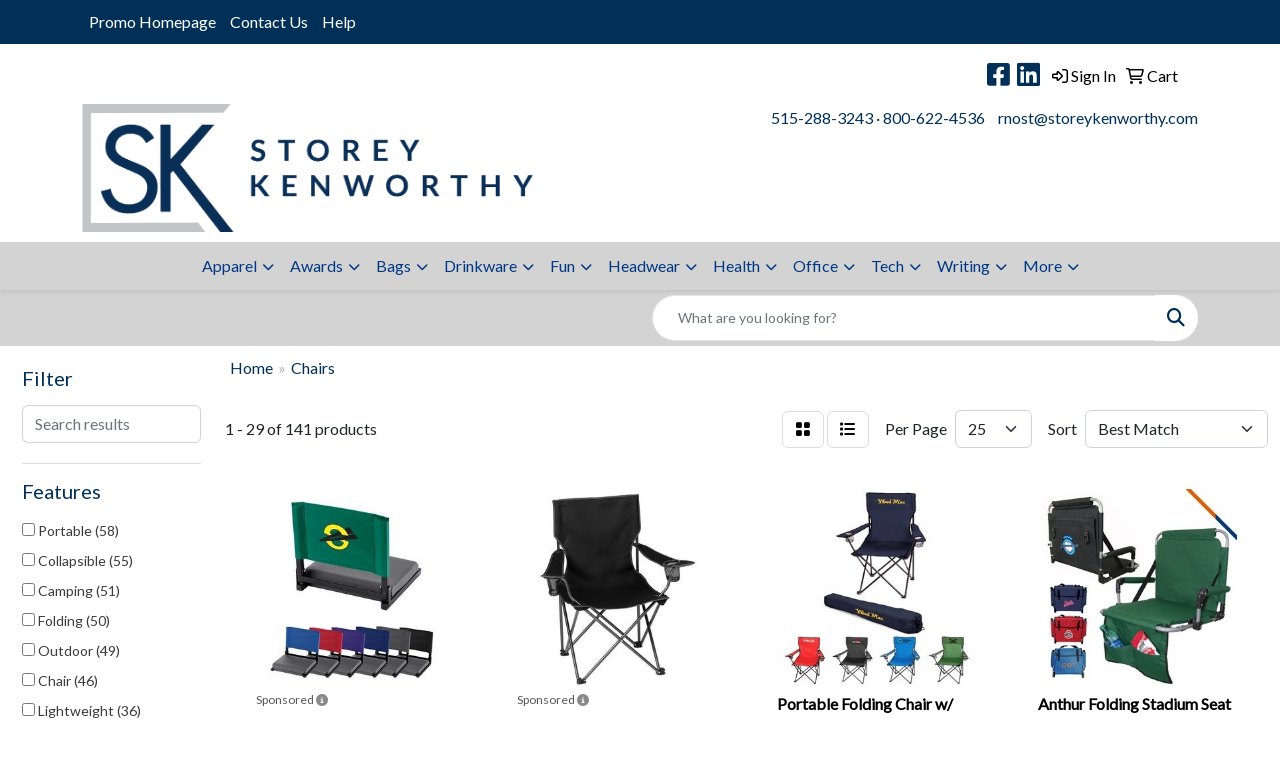

--- FILE ---
content_type: text/html
request_url: https://promo.storeykenworthy.com/ws/ws.dll/StartSrch?UID=21892&WENavID=16937460
body_size: 13678
content:
<!DOCTYPE html>
<html lang="en"><head>
<meta charset="utf-8">
<meta http-equiv="X-UA-Compatible" content="IE=edge">
<meta name="viewport" content="width=device-width, initial-scale=1">
<!-- The above 3 meta tags *must* come first in the head; any other head content must come *after* these tags -->


<link href="/distsite/styles/8/css/bootstrap.min.css" rel="stylesheet" />
<link href="https://fonts.googleapis.com/css?family=Open+Sans:400,600|Oswald:400,600" rel="stylesheet">
<link href="/distsite/styles/8/css/owl.carousel.min.css" rel="stylesheet">
<link href="/distsite/styles/8/css/nouislider.css" rel="stylesheet">
<!--<link href="/distsite/styles/8/css/menu.css" rel="stylesheet"/>-->
<link href="/distsite/styles/8/css/flexslider.css" rel="stylesheet">
<link href="/distsite/styles/8/css/all.min.css" rel="stylesheet">
<link href="/distsite/styles/8/css/slick/slick.css" rel="stylesheet"/>
<link href="/distsite/styles/8/css/lightbox/lightbox.css" rel="stylesheet"  />
<link href="/distsite/styles/8/css/yamm.css" rel="stylesheet" />
<!-- Custom styles for this theme -->
<link href="/we/we.dll/StyleSheet?UN=21892&Type=WETheme&TS=C45868.4700925926" rel="stylesheet">
<!-- Custom styles for this theme -->
<link href="/we/we.dll/StyleSheet?UN=21892&Type=WETheme-PS&TS=C45868.4700925926" rel="stylesheet">


<!-- HTML5 shim and Respond.js for IE8 support of HTML5 elements and media queries -->
<!--[if lt IE 9]>
      <script src="https://oss.maxcdn.com/html5shiv/3.7.3/html5shiv.min.js"></script>
      <script src="https://oss.maxcdn.com/respond/1.4.2/respond.min.js"></script>
    <![endif]-->

</head>

<body style="background:#fff;">


  <!-- Slide-Out Menu -->
  <div id="filter-menu" class="filter-menu">
    <button id="close-menu" class="btn-close"></button>
    <div class="menu-content">
      
<aside class="filter-sidebar">



<div class="filter-section first">
	<h2>Filter</h2>
	 <div class="input-group mb-3">
	 <input type="text" style="border-right:0;" placeholder="Search results" class="form-control text-search-within-results" name="SearchWithinResults" value="" maxlength="100" onkeyup="HandleTextFilter(event);">
	  <label class="input-group-text" style="background-color:#fff;"><a  style="display:none;" href="javascript:void(0);" class="remove-filter" data-toggle="tooltip" title="Clear" onclick="ClearTextFilter();"><i class="far fa-times" aria-hidden="true"></i> <span class="fa-sr-only">x</span></a></label>
	</div>
</div>

<a href="javascript:void(0);" class="clear-filters"  style="display:none;" onclick="ClearDrillDown();">Clear all filters</a>

<div class="filter-section"  style="display:none;">
	<h2>Categories</h2>

	<div class="filter-list">

	 

		<!-- wrapper for more filters -->
        <div class="show-filter">

		</div><!-- showfilters -->

	</div>

		<a href="#" class="show-more"  style="display:none;" >Show more</a>
</div>


<div class="filter-section" >
	<h2>Features</h2>

		<div class="filter-list">

	  		<div class="checkbox"><label><input class="filtercheckbox" type="checkbox" name="2|Portable" ><span> Portable (58)</span></label></div><div class="checkbox"><label><input class="filtercheckbox" type="checkbox" name="2|Collapsible" ><span> Collapsible (55)</span></label></div><div class="checkbox"><label><input class="filtercheckbox" type="checkbox" name="2|Camping" ><span> Camping (51)</span></label></div><div class="checkbox"><label><input class="filtercheckbox" type="checkbox" name="2|Folding" ><span> Folding (50)</span></label></div><div class="checkbox"><label><input class="filtercheckbox" type="checkbox" name="2|Outdoor" ><span> Outdoor (49)</span></label></div><div class="checkbox"><label><input class="filtercheckbox" type="checkbox" name="2|Chair" ><span> Chair (46)</span></label></div><div class="checkbox"><label><input class="filtercheckbox" type="checkbox" name="2|Lightweight" ><span> Lightweight (36)</span></label></div><div class="checkbox"><label><input class="filtercheckbox" type="checkbox" name="2|Travel" ><span> Travel (36)</span></label></div><div class="checkbox"><label><input class="filtercheckbox" type="checkbox" name="2|Compact" ><span> Compact (35)</span></label></div><div class="checkbox"><label><input class="filtercheckbox" type="checkbox" name="2|Durable" ><span> Durable (35)</span></label></div><div class="show-filter"><div class="checkbox"><label><input class="filtercheckbox" type="checkbox" name="2|Comfortable" ><span> Comfortable (34)</span></label></div><div class="checkbox"><label><input class="filtercheckbox" type="checkbox" name="2|Seating" ><span> Seating (32)</span></label></div><div class="checkbox"><label><input class="filtercheckbox" type="checkbox" name="2|Backpacking" ><span> Backpacking (30)</span></label></div><div class="checkbox"><label><input class="filtercheckbox" type="checkbox" name="2|Heavy-duty" ><span> Heavy-duty (30)</span></label></div><div class="checkbox"><label><input class="filtercheckbox" type="checkbox" name="2|Rugged" ><span> Rugged (30)</span></label></div><div class="checkbox"><label><input class="filtercheckbox" type="checkbox" name="2|Top-rated" ><span> Top-rated (30)</span></label></div><div class="checkbox"><label><input class="filtercheckbox" type="checkbox" name="2|Ultralight" ><span> Ultralight (30)</span></label></div><div class="checkbox"><label><input class="filtercheckbox" type="checkbox" name="2|Folding chair" ><span> Folding chair (23)</span></label></div><div class="checkbox"><label><input class="filtercheckbox" type="checkbox" name="2|Seat" ><span> Seat (20)</span></label></div><div class="checkbox"><label><input class="filtercheckbox" type="checkbox" name="2|Beach" ><span> Beach (18)</span></label></div><div class="checkbox"><label><input class="filtercheckbox" type="checkbox" name="2|Foldable" ><span> Foldable (14)</span></label></div><div class="checkbox"><label><input class="filtercheckbox" type="checkbox" name="2|Back support" ><span> Back support (13)</span></label></div><div class="checkbox"><label><input class="filtercheckbox" type="checkbox" name="2|Beach chair" ><span> Beach chair (13)</span></label></div><div class="checkbox"><label><input class="filtercheckbox" type="checkbox" name="2|Concert chair" ><span> Concert chair (13)</span></label></div><div class="checkbox"><label><input class="filtercheckbox" type="checkbox" name="2|Fold up" ><span> Fold up (13)</span></label></div><div class="checkbox"><label><input class="filtercheckbox" type="checkbox" name="2|Lawn chair" ><span> Lawn chair (13)</span></label></div><div class="checkbox"><label><input class="filtercheckbox" type="checkbox" name="2|Arm rest" ><span> Arm rest (12)</span></label></div><div class="checkbox"><label><input class="filtercheckbox" type="checkbox" name="2|Lounge chair" ><span> Lounge chair (12)</span></label></div><div class="checkbox"><label><input class="filtercheckbox" type="checkbox" name="2|4 leg" ><span> 4 leg (11)</span></label></div><div class="checkbox"><label><input class="filtercheckbox" type="checkbox" name="2|Camp chair" ><span> Camp chair (11)</span></label></div><div class="checkbox"><label><input class="filtercheckbox" type="checkbox" name="2|Cooler" ><span> Cooler (11)</span></label></div><div class="checkbox"><label><input class="filtercheckbox" type="checkbox" name="2|Full color digital" ><span> Full color digital (10)</span></label></div><div class="checkbox"><label><input class="filtercheckbox" type="checkbox" name="2|Full color process" ><span> Full color process (10)</span></label></div><div class="checkbox"><label><input class="filtercheckbox" type="checkbox" name="2|Polyester" ><span> Polyester (10)</span></label></div><div class="checkbox"><label><input class="filtercheckbox" type="checkbox" name="2|Backrest" ><span> Backrest (9)</span></label></div><div class="checkbox"><label><input class="filtercheckbox" type="checkbox" name="2|Fishing" ><span> Fishing (9)</span></label></div><div class="checkbox"><label><input class="filtercheckbox" type="checkbox" name="2|Mesh can pocket" ><span> Mesh can pocket (9)</span></label></div><div class="checkbox"><label><input class="filtercheckbox" type="checkbox" name="2|Outdoor chair" ><span> Outdoor chair (9)</span></label></div><div class="checkbox"><label><input class="filtercheckbox" type="checkbox" name="2|Steel frame" ><span> Steel frame (9)</span></label></div><div class="checkbox"><label><input class="filtercheckbox" type="checkbox" name="2|Tailgate" ><span> Tailgate (9)</span></label></div><div class="checkbox"><label><input class="filtercheckbox" type="checkbox" name="2|300 lb. Capacity" ><span> 300 lb. Capacity (8)</span></label></div><div class="checkbox"><label><input class="filtercheckbox" type="checkbox" name="2|Bleacher seat" ><span> Bleacher seat (6)</span></label></div><div class="checkbox"><label><input class="filtercheckbox" type="checkbox" name="2|Carry pouch" ><span> Carry pouch (6)</span></label></div><div class="checkbox"><label><input class="filtercheckbox" type="checkbox" name="2|Event" ><span> Event (6)</span></label></div><div class="checkbox"><label><input class="filtercheckbox" type="checkbox" name="2|Stool" ><span> Stool (6)</span></label></div><div class="checkbox"><label><input class="filtercheckbox" type="checkbox" name="2|Tailgating" ><span> Tailgating (6)</span></label></div><div class="checkbox"><label><input class="filtercheckbox" type="checkbox" name="2|4 color process" ><span> 4 color process (5)</span></label></div><div class="checkbox"><label><input class="filtercheckbox" type="checkbox" name="2|4cp" ><span> 4cp (5)</span></label></div><div class="checkbox"><label><input class="filtercheckbox" type="checkbox" name="2|Backyard" ><span> Backyard (5)</span></label></div><div class="checkbox"><label><input class="filtercheckbox" type="checkbox" name="2|Bag" ><span> Bag (5)</span></label></div></div>

			<!-- wrapper for more filters -->
			<div class="show-filter">

			</div><!-- showfilters -->
 		</div>
		<a href="#" class="show-more"  >Show more</a>


</div>


<div class="filter-section" >
	<h2>Colors</h2>

		<div class="filter-list">

		  	<div class="checkbox"><label><input class="filtercheckbox" type="checkbox" name="1|Black" ><span> Black (76)</span></label></div><div class="checkbox"><label><input class="filtercheckbox" type="checkbox" name="1|Red" ><span> Red (57)</span></label></div><div class="checkbox"><label><input class="filtercheckbox" type="checkbox" name="1|Royal blue" ><span> Royal blue (34)</span></label></div><div class="checkbox"><label><input class="filtercheckbox" type="checkbox" name="1|Blue" ><span> Blue (29)</span></label></div><div class="checkbox"><label><input class="filtercheckbox" type="checkbox" name="1|Green" ><span> Green (25)</span></label></div><div class="checkbox"><label><input class="filtercheckbox" type="checkbox" name="1|Navy blue" ><span> Navy blue (24)</span></label></div><div class="checkbox"><label><input class="filtercheckbox" type="checkbox" name="1|Gray" ><span> Gray (19)</span></label></div><div class="checkbox"><label><input class="filtercheckbox" type="checkbox" name="1|Orange" ><span> Orange (9)</span></label></div><div class="checkbox"><label><input class="filtercheckbox" type="checkbox" name="1|Purple" ><span> Purple (9)</span></label></div><div class="checkbox"><label><input class="filtercheckbox" type="checkbox" name="1|White" ><span> White (9)</span></label></div><div class="show-filter"><div class="checkbox"><label><input class="filtercheckbox" type="checkbox" name="1|Yellow" ><span> Yellow (8)</span></label></div><div class="checkbox"><label><input class="filtercheckbox" type="checkbox" name="1|Royal" ><span> Royal (6)</span></label></div><div class="checkbox"><label><input class="filtercheckbox" type="checkbox" name="1|Brown" ><span> Brown (5)</span></label></div><div class="checkbox"><label><input class="filtercheckbox" type="checkbox" name="1|Pink" ><span> Pink (5)</span></label></div><div class="checkbox"><label><input class="filtercheckbox" type="checkbox" name="1|Hunter green" ><span> Hunter green (4)</span></label></div><div class="checkbox"><label><input class="filtercheckbox" type="checkbox" name="1|Lime" ><span> Lime (4)</span></label></div><div class="checkbox"><label><input class="filtercheckbox" type="checkbox" name="1|Various" ><span> Various (4)</span></label></div><div class="checkbox"><label><input class="filtercheckbox" type="checkbox" name="1|Camouflage" ><span> Camouflage (3)</span></label></div><div class="checkbox"><label><input class="filtercheckbox" type="checkbox" name="1|Gold" ><span> Gold (3)</span></label></div><div class="checkbox"><label><input class="filtercheckbox" type="checkbox" name="1|Navy" ><span> Navy (3)</span></label></div><div class="checkbox"><label><input class="filtercheckbox" type="checkbox" name="1|Royal blue/black" ><span> Royal blue/black (3)</span></label></div><div class="checkbox"><label><input class="filtercheckbox" type="checkbox" name="1|Sky blue" ><span> Sky blue (3)</span></label></div><div class="checkbox"><label><input class="filtercheckbox" type="checkbox" name="1|Blue/black" ><span> Blue/black (2)</span></label></div><div class="checkbox"><label><input class="filtercheckbox" type="checkbox" name="1|Brown/black" ><span> Brown/black (2)</span></label></div><div class="checkbox"><label><input class="filtercheckbox" type="checkbox" name="1|Crimson red" ><span> Crimson red (2)</span></label></div><div class="checkbox"><label><input class="filtercheckbox" type="checkbox" name="1|Graphite gray" ><span> Graphite gray (2)</span></label></div><div class="checkbox"><label><input class="filtercheckbox" type="checkbox" name="1|Heathered gray" ><span> Heathered gray (2)</span></label></div><div class="checkbox"><label><input class="filtercheckbox" type="checkbox" name="1|Heathered royal" ><span> Heathered royal (2)</span></label></div><div class="checkbox"><label><input class="filtercheckbox" type="checkbox" name="1|Indigo blue" ><span> Indigo blue (2)</span></label></div><div class="checkbox"><label><input class="filtercheckbox" type="checkbox" name="1|Khaki" ><span> Khaki (2)</span></label></div><div class="checkbox"><label><input class="filtercheckbox" type="checkbox" name="1|Lime green" ><span> Lime green (2)</span></label></div><div class="checkbox"><label><input class="filtercheckbox" type="checkbox" name="1|Red/black" ><span> Red/black (2)</span></label></div><div class="checkbox"><label><input class="filtercheckbox" type="checkbox" name="1|Royal blue with black" ><span> Royal blue with black (2)</span></label></div><div class="checkbox"><label><input class="filtercheckbox" type="checkbox" name="1|Stealth camo" ><span> Stealth camo (2)</span></label></div><div class="checkbox"><label><input class="filtercheckbox" type="checkbox" name="1|Beige" ><span> Beige (1)</span></label></div><div class="checkbox"><label><input class="filtercheckbox" type="checkbox" name="1|Black with black" ><span> Black with black (1)</span></label></div><div class="checkbox"><label><input class="filtercheckbox" type="checkbox" name="1|Black/orange" ><span> Black/orange (1)</span></label></div><div class="checkbox"><label><input class="filtercheckbox" type="checkbox" name="1|Black/red" ><span> Black/red (1)</span></label></div><div class="checkbox"><label><input class="filtercheckbox" type="checkbox" name="1|Black/white" ><span> Black/white (1)</span></label></div><div class="checkbox"><label><input class="filtercheckbox" type="checkbox" name="1|Blue/white" ><span> Blue/white (1)</span></label></div><div class="checkbox"><label><input class="filtercheckbox" type="checkbox" name="1|Burgundy" ><span> Burgundy (1)</span></label></div><div class="checkbox"><label><input class="filtercheckbox" type="checkbox" name="1|Burgundy red" ><span> Burgundy red (1)</span></label></div><div class="checkbox"><label><input class="filtercheckbox" type="checkbox" name="1|Camo brown" ><span> Camo brown (1)</span></label></div><div class="checkbox"><label><input class="filtercheckbox" type="checkbox" name="1|Charcoal" ><span> Charcoal (1)</span></label></div><div class="checkbox"><label><input class="filtercheckbox" type="checkbox" name="1|Cinnamon red" ><span> Cinnamon red (1)</span></label></div><div class="checkbox"><label><input class="filtercheckbox" type="checkbox" name="1|Forest green/black" ><span> Forest green/black (1)</span></label></div><div class="checkbox"><label><input class="filtercheckbox" type="checkbox" name="1|Gray/black" ><span> Gray/black (1)</span></label></div><div class="checkbox"><label><input class="filtercheckbox" type="checkbox" name="1|Heathered red" ><span> Heathered red (1)</span></label></div><div class="checkbox"><label><input class="filtercheckbox" type="checkbox" name="1|Kelly green" ><span> Kelly green (1)</span></label></div><div class="checkbox"><label><input class="filtercheckbox" type="checkbox" name="1|Khaki tan" ><span> Khaki tan (1)</span></label></div></div>


			<!-- wrapper for more filters -->
			<div class="show-filter">

			</div><!-- showfilters -->

		  </div>

		<a href="#" class="show-more"  >Show more</a>
</div>


<div class="filter-section"  >
	<h2>Price Range</h2>
	<div class="filter-price-wrap">
		<div class="filter-price-inner">
			<div class="input-group">
				<span class="input-group-text input-group-text-white">$</span>
				<input type="text" class="form-control form-control-sm filter-min-prices" name="min-prices" value="" placeholder="Min" onkeyup="HandlePriceFilter(event);">
			</div>
			<div class="input-group">
				<span class="input-group-text input-group-text-white">$</span>
				<input type="text" class="form-control form-control-sm filter-max-prices" name="max-prices" value="" placeholder="Max" onkeyup="HandlePriceFilter(event);">
			</div>
		</div>
		<a href="javascript:void(0)" onclick="SetPriceFilter();" ><i class="fa-solid fa-chevron-right"></i></a>
	</div>
</div>

<div class="filter-section"   >
	<h2>Quantity</h2>
	<div class="filter-price-wrap mb-2">
		<input type="text" class="form-control form-control-sm filter-quantity" value="" placeholder="Qty" onkeyup="HandleQuantityFilter(event);">
		<a href="javascript:void(0)" onclick="SetQuantityFilter();"><i class="fa-solid fa-chevron-right"></i></a>
	</div>
</div>




	</aside>

    </div>
</div>




	<div class="container-fluid">
		<div class="row">

			<div class="col-md-3 col-lg-2">
        <div class="d-none d-md-block">
          <div id="desktop-filter">
            
<aside class="filter-sidebar">



<div class="filter-section first">
	<h2>Filter</h2>
	 <div class="input-group mb-3">
	 <input type="text" style="border-right:0;" placeholder="Search results" class="form-control text-search-within-results" name="SearchWithinResults" value="" maxlength="100" onkeyup="HandleTextFilter(event);">
	  <label class="input-group-text" style="background-color:#fff;"><a  style="display:none;" href="javascript:void(0);" class="remove-filter" data-toggle="tooltip" title="Clear" onclick="ClearTextFilter();"><i class="far fa-times" aria-hidden="true"></i> <span class="fa-sr-only">x</span></a></label>
	</div>
</div>

<a href="javascript:void(0);" class="clear-filters"  style="display:none;" onclick="ClearDrillDown();">Clear all filters</a>

<div class="filter-section"  style="display:none;">
	<h2>Categories</h2>

	<div class="filter-list">

	 

		<!-- wrapper for more filters -->
        <div class="show-filter">

		</div><!-- showfilters -->

	</div>

		<a href="#" class="show-more"  style="display:none;" >Show more</a>
</div>


<div class="filter-section" >
	<h2>Features</h2>

		<div class="filter-list">

	  		<div class="checkbox"><label><input class="filtercheckbox" type="checkbox" name="2|Portable" ><span> Portable (58)</span></label></div><div class="checkbox"><label><input class="filtercheckbox" type="checkbox" name="2|Collapsible" ><span> Collapsible (55)</span></label></div><div class="checkbox"><label><input class="filtercheckbox" type="checkbox" name="2|Camping" ><span> Camping (51)</span></label></div><div class="checkbox"><label><input class="filtercheckbox" type="checkbox" name="2|Folding" ><span> Folding (50)</span></label></div><div class="checkbox"><label><input class="filtercheckbox" type="checkbox" name="2|Outdoor" ><span> Outdoor (49)</span></label></div><div class="checkbox"><label><input class="filtercheckbox" type="checkbox" name="2|Chair" ><span> Chair (46)</span></label></div><div class="checkbox"><label><input class="filtercheckbox" type="checkbox" name="2|Lightweight" ><span> Lightweight (36)</span></label></div><div class="checkbox"><label><input class="filtercheckbox" type="checkbox" name="2|Travel" ><span> Travel (36)</span></label></div><div class="checkbox"><label><input class="filtercheckbox" type="checkbox" name="2|Compact" ><span> Compact (35)</span></label></div><div class="checkbox"><label><input class="filtercheckbox" type="checkbox" name="2|Durable" ><span> Durable (35)</span></label></div><div class="show-filter"><div class="checkbox"><label><input class="filtercheckbox" type="checkbox" name="2|Comfortable" ><span> Comfortable (34)</span></label></div><div class="checkbox"><label><input class="filtercheckbox" type="checkbox" name="2|Seating" ><span> Seating (32)</span></label></div><div class="checkbox"><label><input class="filtercheckbox" type="checkbox" name="2|Backpacking" ><span> Backpacking (30)</span></label></div><div class="checkbox"><label><input class="filtercheckbox" type="checkbox" name="2|Heavy-duty" ><span> Heavy-duty (30)</span></label></div><div class="checkbox"><label><input class="filtercheckbox" type="checkbox" name="2|Rugged" ><span> Rugged (30)</span></label></div><div class="checkbox"><label><input class="filtercheckbox" type="checkbox" name="2|Top-rated" ><span> Top-rated (30)</span></label></div><div class="checkbox"><label><input class="filtercheckbox" type="checkbox" name="2|Ultralight" ><span> Ultralight (30)</span></label></div><div class="checkbox"><label><input class="filtercheckbox" type="checkbox" name="2|Folding chair" ><span> Folding chair (23)</span></label></div><div class="checkbox"><label><input class="filtercheckbox" type="checkbox" name="2|Seat" ><span> Seat (20)</span></label></div><div class="checkbox"><label><input class="filtercheckbox" type="checkbox" name="2|Beach" ><span> Beach (18)</span></label></div><div class="checkbox"><label><input class="filtercheckbox" type="checkbox" name="2|Foldable" ><span> Foldable (14)</span></label></div><div class="checkbox"><label><input class="filtercheckbox" type="checkbox" name="2|Back support" ><span> Back support (13)</span></label></div><div class="checkbox"><label><input class="filtercheckbox" type="checkbox" name="2|Beach chair" ><span> Beach chair (13)</span></label></div><div class="checkbox"><label><input class="filtercheckbox" type="checkbox" name="2|Concert chair" ><span> Concert chair (13)</span></label></div><div class="checkbox"><label><input class="filtercheckbox" type="checkbox" name="2|Fold up" ><span> Fold up (13)</span></label></div><div class="checkbox"><label><input class="filtercheckbox" type="checkbox" name="2|Lawn chair" ><span> Lawn chair (13)</span></label></div><div class="checkbox"><label><input class="filtercheckbox" type="checkbox" name="2|Arm rest" ><span> Arm rest (12)</span></label></div><div class="checkbox"><label><input class="filtercheckbox" type="checkbox" name="2|Lounge chair" ><span> Lounge chair (12)</span></label></div><div class="checkbox"><label><input class="filtercheckbox" type="checkbox" name="2|4 leg" ><span> 4 leg (11)</span></label></div><div class="checkbox"><label><input class="filtercheckbox" type="checkbox" name="2|Camp chair" ><span> Camp chair (11)</span></label></div><div class="checkbox"><label><input class="filtercheckbox" type="checkbox" name="2|Cooler" ><span> Cooler (11)</span></label></div><div class="checkbox"><label><input class="filtercheckbox" type="checkbox" name="2|Full color digital" ><span> Full color digital (10)</span></label></div><div class="checkbox"><label><input class="filtercheckbox" type="checkbox" name="2|Full color process" ><span> Full color process (10)</span></label></div><div class="checkbox"><label><input class="filtercheckbox" type="checkbox" name="2|Polyester" ><span> Polyester (10)</span></label></div><div class="checkbox"><label><input class="filtercheckbox" type="checkbox" name="2|Backrest" ><span> Backrest (9)</span></label></div><div class="checkbox"><label><input class="filtercheckbox" type="checkbox" name="2|Fishing" ><span> Fishing (9)</span></label></div><div class="checkbox"><label><input class="filtercheckbox" type="checkbox" name="2|Mesh can pocket" ><span> Mesh can pocket (9)</span></label></div><div class="checkbox"><label><input class="filtercheckbox" type="checkbox" name="2|Outdoor chair" ><span> Outdoor chair (9)</span></label></div><div class="checkbox"><label><input class="filtercheckbox" type="checkbox" name="2|Steel frame" ><span> Steel frame (9)</span></label></div><div class="checkbox"><label><input class="filtercheckbox" type="checkbox" name="2|Tailgate" ><span> Tailgate (9)</span></label></div><div class="checkbox"><label><input class="filtercheckbox" type="checkbox" name="2|300 lb. Capacity" ><span> 300 lb. Capacity (8)</span></label></div><div class="checkbox"><label><input class="filtercheckbox" type="checkbox" name="2|Bleacher seat" ><span> Bleacher seat (6)</span></label></div><div class="checkbox"><label><input class="filtercheckbox" type="checkbox" name="2|Carry pouch" ><span> Carry pouch (6)</span></label></div><div class="checkbox"><label><input class="filtercheckbox" type="checkbox" name="2|Event" ><span> Event (6)</span></label></div><div class="checkbox"><label><input class="filtercheckbox" type="checkbox" name="2|Stool" ><span> Stool (6)</span></label></div><div class="checkbox"><label><input class="filtercheckbox" type="checkbox" name="2|Tailgating" ><span> Tailgating (6)</span></label></div><div class="checkbox"><label><input class="filtercheckbox" type="checkbox" name="2|4 color process" ><span> 4 color process (5)</span></label></div><div class="checkbox"><label><input class="filtercheckbox" type="checkbox" name="2|4cp" ><span> 4cp (5)</span></label></div><div class="checkbox"><label><input class="filtercheckbox" type="checkbox" name="2|Backyard" ><span> Backyard (5)</span></label></div><div class="checkbox"><label><input class="filtercheckbox" type="checkbox" name="2|Bag" ><span> Bag (5)</span></label></div></div>

			<!-- wrapper for more filters -->
			<div class="show-filter">

			</div><!-- showfilters -->
 		</div>
		<a href="#" class="show-more"  >Show more</a>


</div>


<div class="filter-section" >
	<h2>Colors</h2>

		<div class="filter-list">

		  	<div class="checkbox"><label><input class="filtercheckbox" type="checkbox" name="1|Black" ><span> Black (76)</span></label></div><div class="checkbox"><label><input class="filtercheckbox" type="checkbox" name="1|Red" ><span> Red (57)</span></label></div><div class="checkbox"><label><input class="filtercheckbox" type="checkbox" name="1|Royal blue" ><span> Royal blue (34)</span></label></div><div class="checkbox"><label><input class="filtercheckbox" type="checkbox" name="1|Blue" ><span> Blue (29)</span></label></div><div class="checkbox"><label><input class="filtercheckbox" type="checkbox" name="1|Green" ><span> Green (25)</span></label></div><div class="checkbox"><label><input class="filtercheckbox" type="checkbox" name="1|Navy blue" ><span> Navy blue (24)</span></label></div><div class="checkbox"><label><input class="filtercheckbox" type="checkbox" name="1|Gray" ><span> Gray (19)</span></label></div><div class="checkbox"><label><input class="filtercheckbox" type="checkbox" name="1|Orange" ><span> Orange (9)</span></label></div><div class="checkbox"><label><input class="filtercheckbox" type="checkbox" name="1|Purple" ><span> Purple (9)</span></label></div><div class="checkbox"><label><input class="filtercheckbox" type="checkbox" name="1|White" ><span> White (9)</span></label></div><div class="show-filter"><div class="checkbox"><label><input class="filtercheckbox" type="checkbox" name="1|Yellow" ><span> Yellow (8)</span></label></div><div class="checkbox"><label><input class="filtercheckbox" type="checkbox" name="1|Royal" ><span> Royal (6)</span></label></div><div class="checkbox"><label><input class="filtercheckbox" type="checkbox" name="1|Brown" ><span> Brown (5)</span></label></div><div class="checkbox"><label><input class="filtercheckbox" type="checkbox" name="1|Pink" ><span> Pink (5)</span></label></div><div class="checkbox"><label><input class="filtercheckbox" type="checkbox" name="1|Hunter green" ><span> Hunter green (4)</span></label></div><div class="checkbox"><label><input class="filtercheckbox" type="checkbox" name="1|Lime" ><span> Lime (4)</span></label></div><div class="checkbox"><label><input class="filtercheckbox" type="checkbox" name="1|Various" ><span> Various (4)</span></label></div><div class="checkbox"><label><input class="filtercheckbox" type="checkbox" name="1|Camouflage" ><span> Camouflage (3)</span></label></div><div class="checkbox"><label><input class="filtercheckbox" type="checkbox" name="1|Gold" ><span> Gold (3)</span></label></div><div class="checkbox"><label><input class="filtercheckbox" type="checkbox" name="1|Navy" ><span> Navy (3)</span></label></div><div class="checkbox"><label><input class="filtercheckbox" type="checkbox" name="1|Royal blue/black" ><span> Royal blue/black (3)</span></label></div><div class="checkbox"><label><input class="filtercheckbox" type="checkbox" name="1|Sky blue" ><span> Sky blue (3)</span></label></div><div class="checkbox"><label><input class="filtercheckbox" type="checkbox" name="1|Blue/black" ><span> Blue/black (2)</span></label></div><div class="checkbox"><label><input class="filtercheckbox" type="checkbox" name="1|Brown/black" ><span> Brown/black (2)</span></label></div><div class="checkbox"><label><input class="filtercheckbox" type="checkbox" name="1|Crimson red" ><span> Crimson red (2)</span></label></div><div class="checkbox"><label><input class="filtercheckbox" type="checkbox" name="1|Graphite gray" ><span> Graphite gray (2)</span></label></div><div class="checkbox"><label><input class="filtercheckbox" type="checkbox" name="1|Heathered gray" ><span> Heathered gray (2)</span></label></div><div class="checkbox"><label><input class="filtercheckbox" type="checkbox" name="1|Heathered royal" ><span> Heathered royal (2)</span></label></div><div class="checkbox"><label><input class="filtercheckbox" type="checkbox" name="1|Indigo blue" ><span> Indigo blue (2)</span></label></div><div class="checkbox"><label><input class="filtercheckbox" type="checkbox" name="1|Khaki" ><span> Khaki (2)</span></label></div><div class="checkbox"><label><input class="filtercheckbox" type="checkbox" name="1|Lime green" ><span> Lime green (2)</span></label></div><div class="checkbox"><label><input class="filtercheckbox" type="checkbox" name="1|Red/black" ><span> Red/black (2)</span></label></div><div class="checkbox"><label><input class="filtercheckbox" type="checkbox" name="1|Royal blue with black" ><span> Royal blue with black (2)</span></label></div><div class="checkbox"><label><input class="filtercheckbox" type="checkbox" name="1|Stealth camo" ><span> Stealth camo (2)</span></label></div><div class="checkbox"><label><input class="filtercheckbox" type="checkbox" name="1|Beige" ><span> Beige (1)</span></label></div><div class="checkbox"><label><input class="filtercheckbox" type="checkbox" name="1|Black with black" ><span> Black with black (1)</span></label></div><div class="checkbox"><label><input class="filtercheckbox" type="checkbox" name="1|Black/orange" ><span> Black/orange (1)</span></label></div><div class="checkbox"><label><input class="filtercheckbox" type="checkbox" name="1|Black/red" ><span> Black/red (1)</span></label></div><div class="checkbox"><label><input class="filtercheckbox" type="checkbox" name="1|Black/white" ><span> Black/white (1)</span></label></div><div class="checkbox"><label><input class="filtercheckbox" type="checkbox" name="1|Blue/white" ><span> Blue/white (1)</span></label></div><div class="checkbox"><label><input class="filtercheckbox" type="checkbox" name="1|Burgundy" ><span> Burgundy (1)</span></label></div><div class="checkbox"><label><input class="filtercheckbox" type="checkbox" name="1|Burgundy red" ><span> Burgundy red (1)</span></label></div><div class="checkbox"><label><input class="filtercheckbox" type="checkbox" name="1|Camo brown" ><span> Camo brown (1)</span></label></div><div class="checkbox"><label><input class="filtercheckbox" type="checkbox" name="1|Charcoal" ><span> Charcoal (1)</span></label></div><div class="checkbox"><label><input class="filtercheckbox" type="checkbox" name="1|Cinnamon red" ><span> Cinnamon red (1)</span></label></div><div class="checkbox"><label><input class="filtercheckbox" type="checkbox" name="1|Forest green/black" ><span> Forest green/black (1)</span></label></div><div class="checkbox"><label><input class="filtercheckbox" type="checkbox" name="1|Gray/black" ><span> Gray/black (1)</span></label></div><div class="checkbox"><label><input class="filtercheckbox" type="checkbox" name="1|Heathered red" ><span> Heathered red (1)</span></label></div><div class="checkbox"><label><input class="filtercheckbox" type="checkbox" name="1|Kelly green" ><span> Kelly green (1)</span></label></div><div class="checkbox"><label><input class="filtercheckbox" type="checkbox" name="1|Khaki tan" ><span> Khaki tan (1)</span></label></div></div>


			<!-- wrapper for more filters -->
			<div class="show-filter">

			</div><!-- showfilters -->

		  </div>

		<a href="#" class="show-more"  >Show more</a>
</div>


<div class="filter-section"  >
	<h2>Price Range</h2>
	<div class="filter-price-wrap">
		<div class="filter-price-inner">
			<div class="input-group">
				<span class="input-group-text input-group-text-white">$</span>
				<input type="text" class="form-control form-control-sm filter-min-prices" name="min-prices" value="" placeholder="Min" onkeyup="HandlePriceFilter(event);">
			</div>
			<div class="input-group">
				<span class="input-group-text input-group-text-white">$</span>
				<input type="text" class="form-control form-control-sm filter-max-prices" name="max-prices" value="" placeholder="Max" onkeyup="HandlePriceFilter(event);">
			</div>
		</div>
		<a href="javascript:void(0)" onclick="SetPriceFilter();" ><i class="fa-solid fa-chevron-right"></i></a>
	</div>
</div>

<div class="filter-section"   >
	<h2>Quantity</h2>
	<div class="filter-price-wrap mb-2">
		<input type="text" class="form-control form-control-sm filter-quantity" value="" placeholder="Qty" onkeyup="HandleQuantityFilter(event);">
		<a href="javascript:void(0)" onclick="SetQuantityFilter();"><i class="fa-solid fa-chevron-right"></i></a>
	</div>
</div>




	</aside>

          </div>
        </div>
			</div>

			<div class="col-md-9 col-lg-10">
				

				<ol class="breadcrumb"  >
              		<li><a href="https://promo.storeykenworthy.com" target="_top">Home</a></li>
             	 	<li class="active">Chairs</li>
            	</ol>




				<div id="product-list-controls">

				
						<div class="d-flex align-items-center justify-content-between">
							<div class="d-none d-md-block me-3">
								1 - 29 of  141 <span class="d-none d-lg-inline">products</span>
							</div>
					  
						  <!-- Right Aligned Controls -->
						  <div class="product-controls-right d-flex align-items-center">
       
              <button id="show-filter-button" class="btn btn-control d-block d-md-none"><i class="fa-solid fa-filter" aria-hidden="true"></i></button>

							
							<span class="me-3">
								<a href="/ws/ws.dll/StartSrch?UID=21892&WENavID=16937460&View=T&ST=260120083932935150512399132" class="btn btn-control grid" title="Change to Grid View"><i class="fa-solid fa-grid-2" aria-hidden="true"></i>  <span class="fa-sr-only">Grid</span></a>
								<a href="/ws/ws.dll/StartSrch?UID=21892&WENavID=16937460&View=L&ST=260120083932935150512399132" class="btn btn-control" title="Change to List View"><i class="fa-solid fa-list"></i> <span class="fa-sr-only">List</span></a>
							</span>
							
					  
							<!-- Number of Items Per Page -->
							<div class="me-2 d-none d-lg-block">
								<label>Per Page</label>
							</div>
							<div class="me-3 d-none d-md-block">
								<select class="form-select notranslate" onchange="GoToNewURL(this);" aria-label="Items per page">
									<option value="/ws/ws.dll/StartSrch?UID=21892&WENavID=16937460&ST=260120083932935150512399132&PPP=10" >10</option><option value="/ws/ws.dll/StartSrch?UID=21892&WENavID=16937460&ST=260120083932935150512399132&PPP=25" selected>25</option><option value="/ws/ws.dll/StartSrch?UID=21892&WENavID=16937460&ST=260120083932935150512399132&PPP=50" >50</option><option value="/ws/ws.dll/StartSrch?UID=21892&WENavID=16937460&ST=260120083932935150512399132&PPP=100" >100</option><option value="/ws/ws.dll/StartSrch?UID=21892&WENavID=16937460&ST=260120083932935150512399132&PPP=250" >250</option>
								
								</select>
							</div>
					  
							<!-- Sort By -->
							<div class="d-none d-lg-block me-2">
								<label>Sort</label>
							</div>
							<div>
								<select class="form-select" onchange="GoToNewURL(this);">
									<option value="/ws/ws.dll/StartSrch?UID=21892&WENavID=16937460&Sort=0" selected>Best Match</option><option value="/ws/ws.dll/StartSrch?UID=21892&WENavID=16937460&Sort=3">Most Popular</option><option value="/ws/ws.dll/StartSrch?UID=21892&WENavID=16937460&Sort=1">Price (Low to High)</option><option value="/ws/ws.dll/StartSrch?UID=21892&WENavID=16937460&Sort=2">Price (High to Low)</option>
								 </select>
							</div>
						  </div>
						</div>

			  </div>

				<!-- Product Results List -->
				<ul class="thumbnail-list"><li>
 <a href="https://promo.storeykenworthy.com/p/ISOED-JZJFY/steel-frame-stadium-chair" target="_parent" alt="Steel Frame Stadium Chair" data-adid="66026|4558422" onclick="PostAdStatToService(594558422,1);">
 <div class="pr-list-grid">
		<img class="img-responsive" src="/ws/ws.dll/QPic?SN=66026&P=594558422&I=0&PX=300" alt="Steel Frame Stadium Chair">
		<p class="pr-list-sponsored">Sponsored <span data-bs-toggle="tooltip" data-container="body" data-bs-placement="top" title="You're seeing this ad based on the product's relevance to your search query."><i class="fa fa-info-circle" aria-hidden="true"></i></span></p>
		<p class="pr-name">Steel Frame Stadium Chair</p>
		<div class="pr-meta-row">
			<div class="product-reviews"  style="display:none;">
				<div class="rating-stars">
				<i class="fa-solid fa-star-sharp active" aria-hidden="true"></i><i class="fa-solid fa-star-sharp active" aria-hidden="true"></i><i class="fa-solid fa-star-sharp active" aria-hidden="true"></i><i class="fa-solid fa-star-sharp active" aria-hidden="true"></i><i class="fa-solid fa-star-sharp" aria-hidden="true"></i>
				</div>
				<span class="rating-count">(5)</span>
			</div>
			
		</div>
		<p class="pr-number"  ><span class="notranslate">Item #ISOED-JZJFY</span></p>
		<p class="pr-price"  ><span class="notranslate">$51.95</span> - <span class="notranslate">$54.95</span></p>
 </div>
 </a>
</li>
<li>
 <a href="https://promo.storeykenworthy.com/p/ARMBG-BVTNB/top-dog-camp-chair" target="_parent" alt="Top Dog Camp Chair" data-adid="66026|839255" onclick="PostAdStatToService(34839255,1);">
 <div class="pr-list-grid">
		<img class="img-responsive" src="/ws/ws.dll/QPic?SN=66026&P=34839255&I=0&PX=300" alt="Top Dog Camp Chair">
		<p class="pr-list-sponsored">Sponsored <span data-bs-toggle="tooltip" data-container="body" data-bs-placement="top" title="You're seeing this ad based on the product's relevance to your search query."><i class="fa fa-info-circle" aria-hidden="true"></i></span></p>
		<p class="pr-name">Top Dog Camp Chair</p>
		<div class="pr-meta-row">
			<div class="product-reviews"  style="display:none;">
				<div class="rating-stars">
				<i class="fa-solid fa-star-sharp active" aria-hidden="true"></i><i class="fa-solid fa-star-sharp active" aria-hidden="true"></i><i class="fa-solid fa-star-sharp active" aria-hidden="true"></i><i class="fa-solid fa-star-sharp" aria-hidden="true"></i><i class="fa-solid fa-star-sharp" aria-hidden="true"></i>
				</div>
				<span class="rating-count">(1)</span>
			</div>
			
		</div>
		<p class="pr-number"  ><span class="notranslate">Item #ARMBG-BVTNB</span></p>
		<p class="pr-price"  ><span class="notranslate">$27.95</span> - <span class="notranslate">$30.95</span></p>
 </div>
 </a>
</li>
<a name="2" href="#" alt="Item 2"></a>
<li>
 <a href="https://promo.storeykenworthy.com/p/ESNEJ-KSDGQ/portable-folding-chair-w-cup-holders--carry-bag-holds-300-lbs-for-outdoors" target="_parent" alt="Portable Folding Chair w/ Cup Holders &amp; Carry Bag, Holds 300 lbs for Outdoors">
 <div class="pr-list-grid">
		<img class="img-responsive" src="/ws/ws.dll/QPic?SN=67027&P=784888328&I=0&PX=300" alt="Portable Folding Chair w/ Cup Holders &amp; Carry Bag, Holds 300 lbs for Outdoors">
		<p class="pr-name">Portable Folding Chair w/ Cup Holders &amp; Carry Bag, Holds 300 lbs for Outdoors</p>
		<div class="pr-meta-row">
			<div class="product-reviews"  style="display:none;">
				<div class="rating-stars">
				<i class="fa-solid fa-star-sharp" aria-hidden="true"></i><i class="fa-solid fa-star-sharp" aria-hidden="true"></i><i class="fa-solid fa-star-sharp" aria-hidden="true"></i><i class="fa-solid fa-star-sharp" aria-hidden="true"></i><i class="fa-solid fa-star-sharp" aria-hidden="true"></i>
				</div>
				<span class="rating-count">(0)</span>
			</div>
			
		</div>
		<p class="pr-number"  ><span class="notranslate">Item #ESNEJ-KSDGQ</span></p>
		<p class="pr-price"  ><span class="notranslate">$14.00</span> - <span class="notranslate">$26.67</span></p>
 </div>
 </a>
</li>
<a name="3" href="#" alt="Item 3"></a>
<li>
 <a href="https://promo.storeykenworthy.com/p/CYLXC-RIELB/anthur-folding-stadium-seat" target="_parent" alt="Anthur Folding Stadium Seat">
 <div class="pr-list-grid">
		<img class="img-responsive" src="/ws/ws.dll/QPic?SN=69809&P=547912191&I=0&PX=300" alt="Anthur Folding Stadium Seat">
		<p class="pr-name">Anthur Folding Stadium Seat</p>
		<div class="pr-meta-row">
			<div class="product-reviews"  style="display:none;">
				<div class="rating-stars">
				<i class="fa-solid fa-star-sharp" aria-hidden="true"></i><i class="fa-solid fa-star-sharp" aria-hidden="true"></i><i class="fa-solid fa-star-sharp" aria-hidden="true"></i><i class="fa-solid fa-star-sharp" aria-hidden="true"></i><i class="fa-solid fa-star-sharp" aria-hidden="true"></i>
				</div>
				<span class="rating-count">(0)</span>
			</div>
			
		</div>
		<p class="pr-number"  ><span class="notranslate">Item #CYLXC-RIELB</span></p>
		<p class="pr-price"  ><span class="notranslate">$30.56</span> - <span class="notranslate">$44.01</span></p>
 </div>
 </a>
</li>
<a name="4" href="#" alt="Item 4"></a>
<li>
 <a href="https://promo.storeykenworthy.com/p/ATLEF-HJAEE/cooler-chair" target="_parent" alt="Cooler Chair">
 <div class="pr-list-grid">
		<img class="img-responsive" src="/ws/ws.dll/QPic?SN=53091&P=703357124&I=0&PX=300" alt="Cooler Chair">
		<p class="pr-name">Cooler Chair</p>
		<div class="pr-meta-row">
			<div class="product-reviews"  style="display:none;">
				<div class="rating-stars">
				<i class="fa-solid fa-star-sharp active" aria-hidden="true"></i><i class="fa-solid fa-star-sharp active" aria-hidden="true"></i><i class="fa-solid fa-star-sharp active" aria-hidden="true"></i><i class="fa-solid fa-star-sharp" aria-hidden="true"></i><i class="fa-solid fa-star-sharp" aria-hidden="true"></i>
				</div>
				<span class="rating-count">(1)</span>
			</div>
			
		</div>
		<p class="pr-number"  ><span class="notranslate">Item #ATLEF-HJAEE</span></p>
		<p class="pr-price"  ><span class="notranslate">$48.30</span> - <span class="notranslate">$51.05</span></p>
 </div>
 </a>
</li>
<a name="5" href="#" alt="Item 5"></a>
<li>
 <a href="https://promo.storeykenworthy.com/p/BZQDH-PWPHC/portable-folding-chair-w-carry-bagholds-250lbs-for-camping-outdoors-beach" target="_parent" alt="Portable Folding Chair w/ Carry Bag,Holds 250lbs for Camping, Outdoors, Beach">
 <div class="pr-list-grid">
		<img class="img-responsive" src="/ws/ws.dll/QPic?SN=67027&P=127251636&I=0&PX=300" alt="Portable Folding Chair w/ Carry Bag,Holds 250lbs for Camping, Outdoors, Beach">
		<p class="pr-name">Portable Folding Chair w/ Carry Bag,Holds 250lbs for Camping, Outdoors, Beach</p>
		<div class="pr-meta-row">
			<div class="product-reviews"  style="display:none;">
				<div class="rating-stars">
				<i class="fa-solid fa-star-sharp" aria-hidden="true"></i><i class="fa-solid fa-star-sharp" aria-hidden="true"></i><i class="fa-solid fa-star-sharp" aria-hidden="true"></i><i class="fa-solid fa-star-sharp" aria-hidden="true"></i><i class="fa-solid fa-star-sharp" aria-hidden="true"></i>
				</div>
				<span class="rating-count">(0)</span>
			</div>
			
		</div>
		<p class="pr-number"  ><span class="notranslate">Item #BZQDH-PWPHC</span></p>
		<p class="pr-price"  ><span class="notranslate">$18.90</span> - <span class="notranslate">$20.25</span></p>
 </div>
 </a>
</li>
<a name="6" href="#" alt="Item 6"></a>
<li>
 <a href="https://promo.storeykenworthy.com/p/MYLBG-RIEJR/nacel-folding-stadium-seat" target="_parent" alt="Nacel Folding Stadium Seat">
 <div class="pr-list-grid">
		<img class="img-responsive" src="/ws/ws.dll/QPic?SN=69809&P=127912155&I=0&PX=300" alt="Nacel Folding Stadium Seat">
		<p class="pr-name">Nacel Folding Stadium Seat</p>
		<div class="pr-meta-row">
			<div class="product-reviews"  style="display:none;">
				<div class="rating-stars">
				<i class="fa-solid fa-star-sharp" aria-hidden="true"></i><i class="fa-solid fa-star-sharp" aria-hidden="true"></i><i class="fa-solid fa-star-sharp" aria-hidden="true"></i><i class="fa-solid fa-star-sharp" aria-hidden="true"></i><i class="fa-solid fa-star-sharp" aria-hidden="true"></i>
				</div>
				<span class="rating-count">(0)</span>
			</div>
			
		</div>
		<p class="pr-number"  ><span class="notranslate">Item #MYLBG-RIEJR</span></p>
		<p class="pr-price"  ><span class="notranslate">$39.15</span> - <span class="notranslate">$56.38</span></p>
 </div>
 </a>
</li>
<a name="7" href="#" alt="Item 7"></a>
<li>
 <a href="https://promo.storeykenworthy.com/p/CXRBE-MOFWZ/koozie-camp-chair" target="_parent" alt="Koozie® Camp Chair">
 <div class="pr-list-grid">
		<img class="img-responsive" src="/ws/ws.dll/QPic?SN=57550&P=795733753&I=0&PX=300" alt="Koozie® Camp Chair">
		<p class="pr-name">Koozie® Camp Chair</p>
		<div class="pr-meta-row">
			<div class="product-reviews"  style="display:none;">
				<div class="rating-stars">
				<i class="fa-solid fa-star-sharp" aria-hidden="true"></i><i class="fa-solid fa-star-sharp" aria-hidden="true"></i><i class="fa-solid fa-star-sharp" aria-hidden="true"></i><i class="fa-solid fa-star-sharp" aria-hidden="true"></i><i class="fa-solid fa-star-sharp" aria-hidden="true"></i>
				</div>
				<span class="rating-count">(0)</span>
			</div>
			
		</div>
		<p class="pr-number"  ><span class="notranslate">Item #CXRBE-MOFWZ</span></p>
		<p class="pr-price"  ><span class="notranslate">$47.69</span> - <span class="notranslate">$69.83</span></p>
 </div>
 </a>
</li>
<a name="8" href="#" alt="Item 8"></a>
<li>
 <a href="https://promo.storeykenworthy.com/p/PXLAI-MZOWT/koozie-backpack-cooler-chair" target="_parent" alt="Koozie® Backpack Cooler Chair">
 <div class="pr-list-grid">
		<img class="img-responsive" src="/ws/ws.dll/QPic?SN=57550&P=985933167&I=0&PX=300" alt="Koozie® Backpack Cooler Chair">
		<p class="pr-name">Koozie® Backpack Cooler Chair</p>
		<div class="pr-meta-row">
			<div class="product-reviews"  style="display:none;">
				<div class="rating-stars">
				<i class="fa-solid fa-star-sharp active" aria-hidden="true"></i><i class="fa-solid fa-star-sharp active" aria-hidden="true"></i><i class="fa-solid fa-star-sharp active" aria-hidden="true"></i><i class="fa-solid fa-star-sharp active" aria-hidden="true"></i><i class="fa-solid fa-star-sharp active" aria-hidden="true"></i>
				</div>
				<span class="rating-count">(1)</span>
			</div>
			
		</div>
		<p class="pr-number"  ><span class="notranslate">Item #PXLAI-MZOWT</span></p>
		<p class="pr-price"  ><span class="notranslate">$48.99</span> - <span class="notranslate">$71.72</span></p>
 </div>
 </a>
</li>
<a name="9" href="#" alt="Item 9"></a>
<li>
 <a href="https://promo.storeykenworthy.com/p/VUNDG-DONVJ/stadium-seat" target="_parent" alt="Stadium Seat">
 <div class="pr-list-grid">
		<img class="img-responsive" src="/ws/ws.dll/QPic?SN=50124&P=991626335&I=0&PX=300" alt="Stadium Seat">
		<p class="pr-name">Stadium Seat</p>
		<div class="pr-meta-row">
			<div class="product-reviews"  style="display:none;">
				<div class="rating-stars">
				<i class="fa-solid fa-star-sharp" aria-hidden="true"></i><i class="fa-solid fa-star-sharp" aria-hidden="true"></i><i class="fa-solid fa-star-sharp" aria-hidden="true"></i><i class="fa-solid fa-star-sharp" aria-hidden="true"></i><i class="fa-solid fa-star-sharp" aria-hidden="true"></i>
				</div>
				<span class="rating-count">(0)</span>
			</div>
			
		</div>
		<p class="pr-number"  ><span class="notranslate">Item #VUNDG-DONVJ</span></p>
		<p class="pr-price"  ><span class="notranslate">$19.98</span> - <span class="notranslate">$23.32</span></p>
 </div>
 </a>
</li>
<a name="10" href="#" alt="Item 10"></a>
<li>
 <a href="https://promo.storeykenworthy.com/p/QZMEG-GDJVL/the-chairman-folding-chair" target="_parent" alt="The Chairman Folding Chair">
 <div class="pr-list-grid">
		<img class="img-responsive" src="/ws/ws.dll/QPic?SN=50124&P=172801225&I=0&PX=300" alt="The Chairman Folding Chair">
		<p class="pr-name">The Chairman Folding Chair</p>
		<div class="pr-meta-row">
			<div class="product-reviews"  style="display:none;">
				<div class="rating-stars">
				<i class="fa-solid fa-star-sharp" aria-hidden="true"></i><i class="fa-solid fa-star-sharp" aria-hidden="true"></i><i class="fa-solid fa-star-sharp" aria-hidden="true"></i><i class="fa-solid fa-star-sharp" aria-hidden="true"></i><i class="fa-solid fa-star-sharp" aria-hidden="true"></i>
				</div>
				<span class="rating-count">(0)</span>
			</div>
			
		</div>
		<p class="pr-number"  ><span class="notranslate">Item #QZMEG-GDJVL</span></p>
		<p class="pr-price"  ><span class="notranslate">$148.13</span></p>
 </div>
 </a>
</li>
<a name="11" href="#" alt="Item 11"></a>
<li>
 <a href="https://promo.storeykenworthy.com/p/LSMCF-LOWWA/fantastic-stadium-seat" target="_parent" alt="FANtastic Stadium Seat">
 <div class="pr-list-grid">
		<img class="img-responsive" src="/ws/ws.dll/QPic?SN=50124&P=165288244&I=0&PX=300" alt="FANtastic Stadium Seat">
		<p class="pr-name">FANtastic Stadium Seat</p>
		<div class="pr-meta-row">
			<div class="product-reviews"  style="display:none;">
				<div class="rating-stars">
				<i class="fa-solid fa-star-sharp" aria-hidden="true"></i><i class="fa-solid fa-star-sharp" aria-hidden="true"></i><i class="fa-solid fa-star-sharp" aria-hidden="true"></i><i class="fa-solid fa-star-sharp" aria-hidden="true"></i><i class="fa-solid fa-star-sharp" aria-hidden="true"></i>
				</div>
				<span class="rating-count">(0)</span>
			</div>
			
		</div>
		<p class="pr-number"  ><span class="notranslate">Item #LSMCF-LOWWA</span></p>
		<p class="pr-price"  ><span class="notranslate">$18.32</span> - <span class="notranslate">$21.65</span></p>
 </div>
 </a>
</li>
<a name="12" href="#" alt="Item 12"></a>
<li>
 <a href="https://promo.storeykenworthy.com/p/EZQBG-QHKJN/top-dog-chair" target="_parent" alt="Top Dog Chair">
 <div class="pr-list-grid">
		<img class="img-responsive" src="/ws/ws.dll/QPic?SN=50124&P=347441655&I=0&PX=300" alt="Top Dog Chair">
		<p class="pr-name">Top Dog Chair</p>
		<div class="pr-meta-row">
			<div class="product-reviews"  style="display:none;">
				<div class="rating-stars">
				<i class="fa-solid fa-star-sharp" aria-hidden="true"></i><i class="fa-solid fa-star-sharp" aria-hidden="true"></i><i class="fa-solid fa-star-sharp" aria-hidden="true"></i><i class="fa-solid fa-star-sharp" aria-hidden="true"></i><i class="fa-solid fa-star-sharp" aria-hidden="true"></i>
				</div>
				<span class="rating-count">(0)</span>
			</div>
			
		</div>
		<p class="pr-number"  ><span class="notranslate">Item #EZQBG-QHKJN</span></p>
		<p class="pr-price"  ><span class="notranslate">$68.60</span> - <span class="notranslate">$82.22</span></p>
 </div>
 </a>
</li>
<a name="13" href="#" alt="Item 13"></a>
<li>
 <a href="https://promo.storeykenworthy.com/p/EZKCF-KZRPC/game-day-chair" target="_parent" alt="Game Day Chair">
 <div class="pr-list-grid">
		<img class="img-responsive" src="/ws/ws.dll/QPic?SN=50124&P=995021044&I=0&PX=300" alt="Game Day Chair">
		<p class="pr-name">Game Day Chair</p>
		<div class="pr-meta-row">
			<div class="product-reviews"  style="display:none;">
				<div class="rating-stars">
				<i class="fa-solid fa-star-sharp" aria-hidden="true"></i><i class="fa-solid fa-star-sharp" aria-hidden="true"></i><i class="fa-solid fa-star-sharp" aria-hidden="true"></i><i class="fa-solid fa-star-sharp" aria-hidden="true"></i><i class="fa-solid fa-star-sharp" aria-hidden="true"></i>
				</div>
				<span class="rating-count">(0)</span>
			</div>
			
		</div>
		<p class="pr-number"  ><span class="notranslate">Item #EZKCF-KZRPC</span></p>
		<p class="pr-price"  ><span class="notranslate">$34.10</span> - <span class="notranslate">$44.60</span></p>
 </div>
 </a>
</li>
<a name="14" href="#" alt="Item 14"></a>
<li>
 <a href="https://promo.storeykenworthy.com/p/QUOEF-PVDZK/attor-captain-foldable-chair" target="_parent" alt="Attor Captain Foldable Chair">
 <div class="pr-list-grid">
		<img class="img-responsive" src="/ws/ws.dll/QPic?SN=69809&P=347226424&I=0&PX=300" alt="Attor Captain Foldable Chair">
		<p class="pr-name">Attor Captain Foldable Chair</p>
		<div class="pr-meta-row">
			<div class="product-reviews"  style="display:none;">
				<div class="rating-stars">
				<i class="fa-solid fa-star-sharp" aria-hidden="true"></i><i class="fa-solid fa-star-sharp" aria-hidden="true"></i><i class="fa-solid fa-star-sharp" aria-hidden="true"></i><i class="fa-solid fa-star-sharp" aria-hidden="true"></i><i class="fa-solid fa-star-sharp" aria-hidden="true"></i>
				</div>
				<span class="rating-count">(0)</span>
			</div>
			
		</div>
		<p class="pr-number"  ><span class="notranslate">Item #QUOEF-PVDZK</span></p>
		<p class="pr-price"  ><span class="notranslate">$25.26</span> - <span class="notranslate">$28.10</span></p>
 </div>
 </a>
</li>
<a name="15" href="#" alt="Item 15"></a>
<li>
 <a href="https://promo.storeykenworthy.com/p/ZANXF-OIRYG/koozie-everest-oversized-chair" target="_parent" alt="Koozie® Everest Oversized Chair">
 <div class="pr-list-grid">
		<img class="img-responsive" src="/ws/ws.dll/QPic?SN=57550&P=766550394&I=0&PX=300" alt="Koozie® Everest Oversized Chair">
		<p class="pr-name">Koozie® Everest Oversized Chair</p>
		<div class="pr-meta-row">
			<div class="product-reviews"  style="display:none;">
				<div class="rating-stars">
				<i class="fa-solid fa-star-sharp" aria-hidden="true"></i><i class="fa-solid fa-star-sharp" aria-hidden="true"></i><i class="fa-solid fa-star-sharp" aria-hidden="true"></i><i class="fa-solid fa-star-sharp" aria-hidden="true"></i><i class="fa-solid fa-star-sharp" aria-hidden="true"></i>
				</div>
				<span class="rating-count">(0)</span>
			</div>
			
		</div>
		<p class="pr-number"  ><span class="notranslate">Item #ZANXF-OIRYG</span></p>
		<p class="pr-price"  ><span class="notranslate">$90.62</span> - <span class="notranslate">$118.79</span></p>
 </div>
 </a>
</li>
<a name="16" href="#" alt="Item 16"></a>
<li>
 <a href="https://promo.storeykenworthy.com/p/IANCD-OESHY/premium-heather-stripe-chair" target="_parent" alt="Premium Heather Stripe Chair">
 <div class="pr-list-grid">
		<img class="img-responsive" src="/ws/ws.dll/QPic?SN=57550&P=186480342&I=0&PX=300" alt="Premium Heather Stripe Chair">
		<p class="pr-name">Premium Heather Stripe Chair</p>
		<div class="pr-meta-row">
			<div class="product-reviews"  style="display:none;">
				<div class="rating-stars">
				<i class="fa-solid fa-star-sharp" aria-hidden="true"></i><i class="fa-solid fa-star-sharp" aria-hidden="true"></i><i class="fa-solid fa-star-sharp" aria-hidden="true"></i><i class="fa-solid fa-star-sharp" aria-hidden="true"></i><i class="fa-solid fa-star-sharp" aria-hidden="true"></i>
				</div>
				<span class="rating-count">(0)</span>
			</div>
			
		</div>
		<p class="pr-number"  ><span class="notranslate">Item #IANCD-OESHY</span></p>
		<p class="pr-price"  ><span class="notranslate">$67.99</span> - <span class="notranslate">$99.54</span></p>
 </div>
 </a>
</li>
<a name="17" href="#" alt="Item 17"></a>
<li>
 <a href="https://promo.storeykenworthy.com/p/CYLXG-JTWWX/super-deluxe-folding-chair" target="_parent" alt="Super Deluxe Folding Chair">
 <div class="pr-list-grid">
		<img class="img-responsive" src="/ws/ws.dll/QPic?SN=67027&P=994462195&I=0&PX=300" alt="Super Deluxe Folding Chair">
		<p class="pr-name">Super Deluxe Folding Chair</p>
		<div class="pr-meta-row">
			<div class="product-reviews"  style="display:none;">
				<div class="rating-stars">
				<i class="fa-solid fa-star-sharp active" aria-hidden="true"></i><i class="fa-solid fa-star-sharp active" aria-hidden="true"></i><i class="fa-solid fa-star-sharp" aria-hidden="true"></i><i class="fa-solid fa-star-sharp" aria-hidden="true"></i><i class="fa-solid fa-star-sharp" aria-hidden="true"></i>
				</div>
				<span class="rating-count">(2)</span>
			</div>
			
		</div>
		<p class="pr-number"  ><span class="notranslate">Item #CYLXG-JTWWX</span></p>
		<p class="pr-price"  ><span class="notranslate">$19.67</span> - <span class="notranslate">$26.67</span></p>
 </div>
 </a>
</li>
<a name="18" href="#" alt="Item 18"></a>
<li>
 <a href="https://promo.storeykenworthy.com/p/BSMDE-LOWVP/the-spectator-folding-chair" target="_parent" alt="The Spectator Folding Chair">
 <div class="pr-list-grid">
		<img class="img-responsive" src="/ws/ws.dll/QPic?SN=50124&P=735288233&I=0&PX=300" alt="The Spectator Folding Chair">
		<p class="pr-name">The Spectator Folding Chair</p>
		<div class="pr-meta-row">
			<div class="product-reviews"  style="display:none;">
				<div class="rating-stars">
				<i class="fa-solid fa-star-sharp" aria-hidden="true"></i><i class="fa-solid fa-star-sharp" aria-hidden="true"></i><i class="fa-solid fa-star-sharp" aria-hidden="true"></i><i class="fa-solid fa-star-sharp" aria-hidden="true"></i><i class="fa-solid fa-star-sharp" aria-hidden="true"></i>
				</div>
				<span class="rating-count">(0)</span>
			</div>
			
		</div>
		<p class="pr-number"  ><span class="notranslate">Item #BSMDE-LOWVP</span></p>
		<p class="pr-price"  ><span class="notranslate">$26.13</span> - <span class="notranslate">$39.38</span></p>
 </div>
 </a>
</li>
<a name="19" href="#" alt="Item 19"></a>
<li>
 <a href="https://promo.storeykenworthy.com/p/BAOED-RARNA/folding-chair-w24-can-cooler-bag--pockets" target="_parent" alt="Folding Chair w/24 Can Cooler Bag &amp; Pockets">
 <div class="pr-list-grid">
		<img class="img-responsive" src="/ws/ws.dll/QPic?SN=64740&P=917780422&I=0&PX=300" alt="Folding Chair w/24 Can Cooler Bag &amp; Pockets">
		<p class="pr-name">Folding Chair w/24 Can Cooler Bag &amp; Pockets</p>
		<div class="pr-meta-row">
			<div class="product-reviews"  style="display:none;">
				<div class="rating-stars">
				<i class="fa-solid fa-star-sharp" aria-hidden="true"></i><i class="fa-solid fa-star-sharp" aria-hidden="true"></i><i class="fa-solid fa-star-sharp" aria-hidden="true"></i><i class="fa-solid fa-star-sharp" aria-hidden="true"></i><i class="fa-solid fa-star-sharp" aria-hidden="true"></i>
				</div>
				<span class="rating-count">(0)</span>
			</div>
			
		</div>
		<p class="pr-number"  ><span class="notranslate">Item #BAOED-RARNA</span></p>
		<p class="pr-price"  ><span class="notranslate">$26.18</span> - <span class="notranslate">$30.38</span></p>
 </div>
 </a>
</li>
<a name="20" href="#" alt="Item 20"></a>
<li>
 <a href="https://promo.storeykenworthy.com/p/ISOED-JZJFY/steel-frame-stadium-chair" target="_parent" alt="Steel Frame Stadium Chair">
 <div class="pr-list-grid">
		<img class="img-responsive" src="/ws/ws.dll/QPic?SN=66026&P=594558422&I=0&PX=300" alt="Steel Frame Stadium Chair">
		<p class="pr-name">Steel Frame Stadium Chair</p>
		<div class="pr-meta-row">
			<div class="product-reviews"  style="display:none;">
				<div class="rating-stars">
				<i class="fa-solid fa-star-sharp active" aria-hidden="true"></i><i class="fa-solid fa-star-sharp active" aria-hidden="true"></i><i class="fa-solid fa-star-sharp active" aria-hidden="true"></i><i class="fa-solid fa-star-sharp active" aria-hidden="true"></i><i class="fa-solid fa-star-sharp" aria-hidden="true"></i>
				</div>
				<span class="rating-count">(5)</span>
			</div>
			
		</div>
		<p class="pr-number"  ><span class="notranslate">Item #ISOED-JZJFY</span></p>
		<p class="pr-price"  ><span class="notranslate">$51.95</span> - <span class="notranslate">$54.95</span></p>
 </div>
 </a>
</li>
<a name="21" href="#" alt="Item 21"></a>
<li>
 <a href="https://promo.storeykenworthy.com/p/WWPYI-SLXFF/gci-outdoor-freestyle-rocker-chair" target="_parent" alt="GCI Outdoor Freestyle Rocker Chair">
 <div class="pr-list-grid">
		<img class="img-responsive" src="/ws/ws.dll/QPic?SN=53186&P=728434587&I=0&PX=300" alt="GCI Outdoor Freestyle Rocker Chair">
		<p class="pr-name">GCI Outdoor Freestyle Rocker Chair</p>
		<div class="pr-meta-row">
			<div class="product-reviews"  style="display:none;">
				<div class="rating-stars">
				<i class="fa-solid fa-star-sharp" aria-hidden="true"></i><i class="fa-solid fa-star-sharp" aria-hidden="true"></i><i class="fa-solid fa-star-sharp" aria-hidden="true"></i><i class="fa-solid fa-star-sharp" aria-hidden="true"></i><i class="fa-solid fa-star-sharp" aria-hidden="true"></i>
				</div>
				<span class="rating-count">(0)</span>
			</div>
			
		</div>
		<p class="pr-number"  ><span class="notranslate">Item #WWPYI-SLXFF</span></p>
		<p class="pr-price"  ><span class="notranslate">$156.39</span> - <span class="notranslate">$179.09</span></p>
 </div>
 </a>
</li>
<a name="22" href="#" alt="Item 22"></a>
<li>
 <a href="https://promo.storeykenworthy.com/p/VSSXI-DDHTP/billboard-lounger-chair" target="_parent" alt="Billboard Lounger Chair">
 <div class="pr-list-grid">
		<img class="img-responsive" src="/ws/ws.dll/QPic?SN=50124&P=771428897&I=0&PX=300" alt="Billboard Lounger Chair">
		<p class="pr-name">Billboard Lounger Chair</p>
		<div class="pr-meta-row">
			<div class="product-reviews"  style="display:none;">
				<div class="rating-stars">
				<i class="fa-solid fa-star-sharp" aria-hidden="true"></i><i class="fa-solid fa-star-sharp" aria-hidden="true"></i><i class="fa-solid fa-star-sharp" aria-hidden="true"></i><i class="fa-solid fa-star-sharp" aria-hidden="true"></i><i class="fa-solid fa-star-sharp" aria-hidden="true"></i>
				</div>
				<span class="rating-count">(0)</span>
			</div>
			
		</div>
		<p class="pr-number"  ><span class="notranslate">Item #VSSXI-DDHTP</span></p>
		<p class="pr-price"  ><span class="notranslate">$34.10</span> - <span class="notranslate">$44.60</span></p>
 </div>
 </a>
</li>
<a name="23" href="#" alt="Item 23"></a>
<li>
 <a href="https://promo.storeykenworthy.com/p/KRTGE-MCQIP/wooden-folding-adirondack-chair" target="_parent" alt="Wooden Folding Adirondack Chair">
 <div class="pr-list-grid">
		<img class="img-responsive" src="/ws/ws.dll/QPic?SN=53091&P=165529903&I=0&PX=300" alt="Wooden Folding Adirondack Chair">
		<p class="pr-name">Wooden Folding Adirondack Chair</p>
		<div class="pr-meta-row">
			<div class="product-reviews"  style="display:none;">
				<div class="rating-stars">
				<i class="fa-solid fa-star-sharp" aria-hidden="true"></i><i class="fa-solid fa-star-sharp" aria-hidden="true"></i><i class="fa-solid fa-star-sharp" aria-hidden="true"></i><i class="fa-solid fa-star-sharp" aria-hidden="true"></i><i class="fa-solid fa-star-sharp" aria-hidden="true"></i>
				</div>
				<span class="rating-count">(0)</span>
			</div>
			
		</div>
		<p class="pr-number"  ><span class="notranslate">Item #KRTGE-MCQIP</span></p>
		<p class="pr-price"  ><span class="notranslate">$281.60</span> - <span class="notranslate">$288.30</span></p>
 </div>
 </a>
</li>
<a name="24" href="#" alt="Item 24"></a>
<li>
 <a href="https://promo.storeykenworthy.com/p/UVRAJ-FMOTS/stadium-chair" target="_parent" alt="Stadium Chair">
 <div class="pr-list-grid">
		<img class="img-responsive" src="/ws/ws.dll/QPic?SN=50124&P=322505768&I=0&PX=300" alt="Stadium Chair">
		<p class="pr-name">Stadium Chair</p>
		<div class="pr-meta-row">
			<div class="product-reviews"  style="display:none;">
				<div class="rating-stars">
				<i class="fa-solid fa-star-sharp active" aria-hidden="true"></i><i class="fa-solid fa-star-sharp active" aria-hidden="true"></i><i class="fa-solid fa-star-sharp active" aria-hidden="true"></i><i class="fa-solid fa-star-sharp active" aria-hidden="true"></i><i class="fa-solid fa-star-sharp" aria-hidden="true"></i>
				</div>
				<span class="rating-count">(2)</span>
			</div>
			
		</div>
		<p class="pr-number"  ><span class="notranslate">Item #UVRAJ-FMOTS</span></p>
		<p class="pr-price"  ><span class="notranslate">$38.50</span> - <span class="notranslate">$43.05</span></p>
 </div>
 </a>
</li>
<a name="25" href="#" alt="Item 25"></a>
<li>
 <a href="https://promo.storeykenworthy.com/p/EWPZK-SLXEX/gci-outdoor-kickback-rocker-chair" target="_parent" alt="GCI Outdoor Kickback Rocker Chair">
 <div class="pr-list-grid">
		<img class="img-responsive" src="/ws/ws.dll/QPic?SN=53186&P=598434579&I=0&PX=300" alt="GCI Outdoor Kickback Rocker Chair">
		<p class="pr-name">GCI Outdoor Kickback Rocker Chair</p>
		<div class="pr-meta-row">
			<div class="product-reviews"  style="display:none;">
				<div class="rating-stars">
				<i class="fa-solid fa-star-sharp" aria-hidden="true"></i><i class="fa-solid fa-star-sharp" aria-hidden="true"></i><i class="fa-solid fa-star-sharp" aria-hidden="true"></i><i class="fa-solid fa-star-sharp" aria-hidden="true"></i><i class="fa-solid fa-star-sharp" aria-hidden="true"></i>
				</div>
				<span class="rating-count">(0)</span>
			</div>
			
		</div>
		<p class="pr-number"  ><span class="notranslate">Item #EWPZK-SLXEX</span></p>
		<p class="pr-price"  ><span class="notranslate">$125.99</span> - <span class="notranslate">$144.19</span></p>
 </div>
 </a>
</li>
<a name="26" href="#" alt="Item 26"></a>
<li>
 <a href="https://promo.storeykenworthy.com/p/BULXJ-ISUTI/stadium-cushion" target="_parent" alt="Stadium Cushion">
 <div class="pr-list-grid">
		<img class="img-responsive" src="/ws/ws.dll/QPic?SN=50124&P=563986198&I=0&PX=300" alt="Stadium Cushion">
		<p class="pr-name">Stadium Cushion</p>
		<div class="pr-meta-row">
			<div class="product-reviews"  style="display:none;">
				<div class="rating-stars">
				<i class="fa-solid fa-star-sharp" aria-hidden="true"></i><i class="fa-solid fa-star-sharp" aria-hidden="true"></i><i class="fa-solid fa-star-sharp" aria-hidden="true"></i><i class="fa-solid fa-star-sharp" aria-hidden="true"></i><i class="fa-solid fa-star-sharp" aria-hidden="true"></i>
				</div>
				<span class="rating-count">(0)</span>
			</div>
			
		</div>
		<p class="pr-number"  ><span class="notranslate">Item #BULXJ-ISUTI</span></p>
		<p class="pr-price"  ><span class="notranslate">$1.65</span></p>
 </div>
 </a>
</li>
<a name="27" href="#" alt="Item 27"></a>
<li>
 <a href="https://promo.storeykenworthy.com/p/ERNDE-SFISJ/folding-chair-w24-can-cooler-bag--pockets" target="_parent" alt="Folding Chair w/24 Can Cooler Bag &amp; Pockets">
 <div class="pr-list-grid">
		<img class="img-responsive" src="/ws/ws.dll/QPic?SN=64740&P=598319333&I=0&PX=300" alt="Folding Chair w/24 Can Cooler Bag &amp; Pockets">
		<p class="pr-name">Folding Chair w/24 Can Cooler Bag &amp; Pockets</p>
		<div class="pr-meta-row">
			<div class="product-reviews"  style="display:none;">
				<div class="rating-stars">
				<i class="fa-solid fa-star-sharp" aria-hidden="true"></i><i class="fa-solid fa-star-sharp" aria-hidden="true"></i><i class="fa-solid fa-star-sharp" aria-hidden="true"></i><i class="fa-solid fa-star-sharp" aria-hidden="true"></i><i class="fa-solid fa-star-sharp" aria-hidden="true"></i>
				</div>
				<span class="rating-count">(0)</span>
			</div>
			
		</div>
		<p class="pr-number"  ><span class="notranslate">Item #ERNDE-SFISJ</span></p>
		<p class="pr-price"  ><span class="notranslate">$24.99</span> - <span class="notranslate">$28.13</span></p>
 </div>
 </a>
</li>
</ul>

			    <ul class="pagination center">
						  <!--
                          <li class="page-item">
                            <a class="page-link" href="#" aria-label="Previous">
                              <span aria-hidden="true">&laquo;</span>
                            </a>
                          </li>
						  -->
							<li class="page-item active"><a class="page-link" href="/ws/ws.dll/StartSrch?UID=21892&WENavID=16937460&ST=260120083932935150512399132&Start=0" title="Page 1" onMouseOver="window.status='Page 1';return true;" onMouseOut="window.status='';return true;"><span class="notranslate">1<span></a></li><li class="page-item"><a class="page-link" href="/ws/ws.dll/StartSrch?UID=21892&WENavID=16937460&ST=260120083932935150512399132&Start=28" title="Page 2" onMouseOver="window.status='Page 2';return true;" onMouseOut="window.status='';return true;"><span class="notranslate">2<span></a></li><li class="page-item"><a class="page-link" href="/ws/ws.dll/StartSrch?UID=21892&WENavID=16937460&ST=260120083932935150512399132&Start=56" title="Page 3" onMouseOver="window.status='Page 3';return true;" onMouseOut="window.status='';return true;"><span class="notranslate">3<span></a></li><li class="page-item"><a class="page-link" href="/ws/ws.dll/StartSrch?UID=21892&WENavID=16937460&ST=260120083932935150512399132&Start=84" title="Page 4" onMouseOver="window.status='Page 4';return true;" onMouseOut="window.status='';return true;"><span class="notranslate">4<span></a></li><li class="page-item"><a class="page-link" href="/ws/ws.dll/StartSrch?UID=21892&WENavID=16937460&ST=260120083932935150512399132&Start=112" title="Page 5" onMouseOver="window.status='Page 5';return true;" onMouseOut="window.status='';return true;"><span class="notranslate">5<span></a></li>
						  
                          <li class="page-item">
                            <a class="page-link" href="/ws/ws.dll/StartSrch?UID=21892&WENavID=16937460&Start=28&ST=260120083932935150512399132" aria-label="Next">
                              <span aria-hidden="true">&raquo;</span>
                            </a>
                          </li>
						  
							  </ul>

			</div>
		</div><!-- row -->

		<div class="row">
            <div class="col-12">
                <!-- Custom footer -->
                
            </div>
        </div>

	</div><!-- conatiner fluid -->


	<!-- Bootstrap core JavaScript
    ================================================== -->
    <!-- Placed at the end of the document so the pages load faster -->
    <script src="/distsite/styles/8/js/jquery.min.js"></script>
    <script src="/distsite/styles/8/js/bootstrap.min.js"></script>
   <script src="/distsite/styles/8/js/custom.js"></script>

	<!-- iFrame Resizer -->
	<script src="/js/iframeResizer.contentWindow.min.js"></script>
	<script src="/js/IFrameUtils.js?20150930"></script> <!-- For custom iframe integration functions (not resizing) -->
	<script>ScrollParentToTop();</script>

	



<!-- Custom - This page only -->
<script>

$(document).ready(function () {
    const $menuButton = $("#show-filter-button");
    const $closeMenuButton = $("#close-menu");
    const $slideMenu = $("#filter-menu");

    // open
    $menuButton.on("click", function (e) {
        e.stopPropagation(); 
        $slideMenu.addClass("open");
    });

    // close
    $closeMenuButton.on("click", function (e) {
        e.stopPropagation(); 
        $slideMenu.removeClass("open");
    });

    // clicking outside
    $(document).on("click", function (e) {
        if (!$slideMenu.is(e.target) && $slideMenu.has(e.target).length === 0) {
            $slideMenu.removeClass("open");
        }
    });

    // prevent click inside the menu from closing it
    $slideMenu.on("click", function (e) {
        e.stopPropagation();
    });
});


$(document).ready(function() {

	
var tooltipTriggerList = [].slice.call(document.querySelectorAll('[data-bs-toggle="tooltip"]'))
var tooltipList = tooltipTriggerList.map(function (tooltipTriggerEl) {
  return new bootstrap.Tooltip(tooltipTriggerEl, {
    'container': 'body'
  })
})


	
 // Filter Sidebar
 $(".show-filter").hide();
 $(".show-more").click(function (e) {
  e.preventDefault();
  $(this).siblings(".filter-list").find(".show-filter").slideToggle(400);
  $(this).toggleClass("show");
  $(this).text() === 'Show more' ? $(this).text('Show less') : $(this).text('Show more');
 });
 
   
});

// Drill-down filter check event
$(".filtercheckbox").click(function() {
  var checkboxid=this.name;
  var checkboxval=this.checked ? '1' : '0';
  GetRequestFromService('/ws/ws.dll/PSSearchFilterEdit?UID=21892&ST=260120083932935150512399132&ID='+encodeURIComponent(checkboxid)+'&Val='+checkboxval);
  ReloadSearchResults();
});

function ClearDrillDown()
{
  $('.text-search-within-results').val('');
  GetRequestFromService('/ws/ws.dll/PSSearchFilterEdit?UID=21892&ST=260120083932935150512399132&Clear=1');
  ReloadSearchResults();
}

function SetPriceFilter()
{
  var low;
  var hi;
  if ($('#filter-menu').hasClass('open')) {
    low = $('#filter-menu .filter-min-prices').val().trim();
    hi = $('#filter-menu .filter-max-prices').val().trim();
  } else {
    low = $('#desktop-filter .filter-min-prices').val().trim();
    hi = $('#desktop-filter .filter-max-prices').val().trim();
  }
  GetRequestFromService('/ws/ws.dll/PSSearchFilterEdit?UID=21892&ST=260120083932935150512399132&ID=3&LowPrc='+low+'&HiPrc='+hi);
  ReloadSearchResults();
}

function SetQuantityFilter()
{
  var qty;
  if ($('#filter-menu').hasClass('open')) {
    qty = $('#filter-menu .filter-quantity').val().trim();
  } else {
    qty = $('#desktop-filter .filter-quantity').val().trim();
  }
  GetRequestFromService('/ws/ws.dll/PSSearchFilterEdit?UID=21892&ST=260120083932935150512399132&ID=4&Qty='+qty);
  ReloadSearchResults();
}

function ReloadSearchResults(textsearch)
{
  var searchText;
  var url = '/ws/ws.dll/StartSrch?UID=21892&ST=260120083932935150512399132&Sort=&View=';
  var newUrl = new URL(url, window.location.origin);

  if ($('#filter-menu').hasClass('open')) {
    searchText = $('#filter-menu .text-search-within-results').val().trim();
  } else {
    searchText = $('#desktop-filter .text-search-within-results').val().trim();
  }

  if (searchText) {
    newUrl.searchParams.set('tf', searchText);
  }

  window.location.href = newUrl.toString();
}

function GoToNewURL(entered)
{
	to=entered.options[entered.selectedIndex].value;
	if (to>"") {
		location=to;
		entered.selectedIndex=0;
	}
}

function PostAdStatToService(AdID, Type)
{
  var URL = '/we/we.dll/AdStat?AdID='+ AdID + '&Type=' +Type;

  // Try using sendBeacon.  Some browsers may block this.
  if (navigator && navigator.sendBeacon) {
      navigator.sendBeacon(URL);
  }
  else {
    // Fall back to this method if sendBeacon is not supported
    // Note: must be synchronous - o/w page unlads before it's called
    // This will not work on Chrome though (which is why we use sendBeacon)
    GetRequestFromService(URL);
  }
}

function HandleTextFilter(e)
{
  if (e.key != 'Enter') return;

  e.preventDefault();
  ReloadSearchResults();
}

function ClearTextFilter()
{
  $('.text-search-within-results').val('');
  ReloadSearchResults();
}

function HandlePriceFilter(e)
{
  if (e.key != 'Enter') return;

  e.preventDefault();
  SetPriceFilter();
}

function HandleQuantityFilter(e)
{
  if (e.key != 'Enter') return;

  e.preventDefault();
  SetQuantityFilter();
}

</script>
<!-- End custom -->



</body>
</html>
